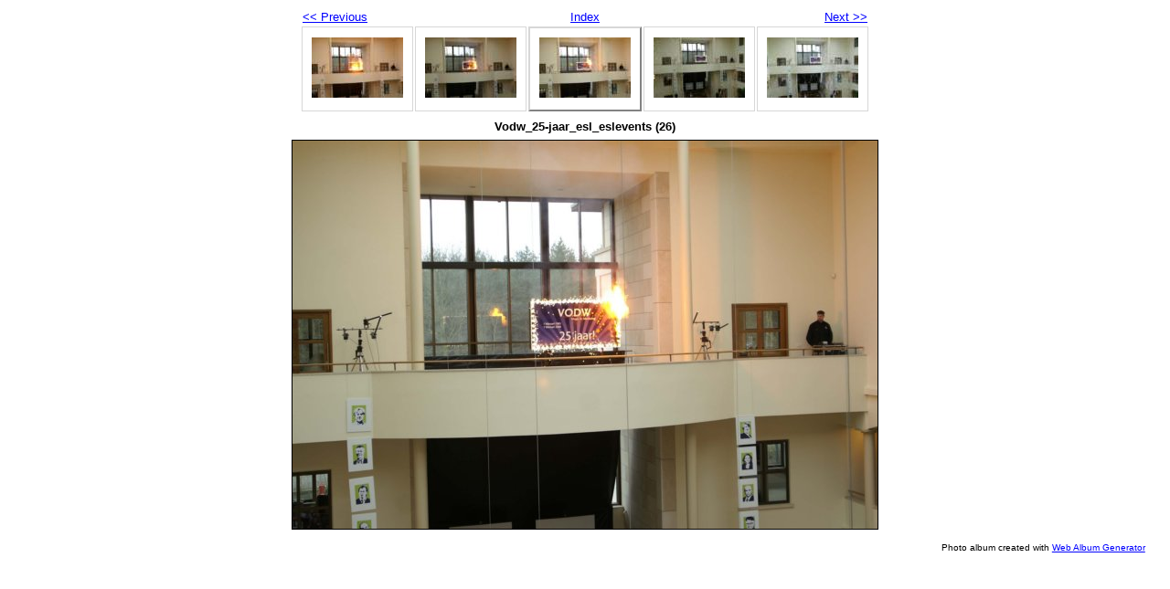

--- FILE ---
content_type: text/html; charset=UTF-8
request_url: http://eslevents.nl/foto's%20van%20events/vodw%2025%20jaar/VODW25jaar/vodw_25jaar_esl_eslevents26.html
body_size: 716
content:
<!DOCTYPE html PUBLIC "-//W3C//DTD XHTML 1.0 Strict//EN" "http://www.w3.org/TR/xhtml1/DTD/xhtml1-strict.dtd">
<html xmlns="http://www.w3.org/1999/xhtml" xml:lang="en">
<head>
   <title>Vodw_25-jaar_esl_eslevents (26)</title>
   <meta http-equiv="Content-Type" content="text/html; charset=utf-8" />
   <meta http-equiv="Generator" content="Web Album Generator 1.8.2; http://www.ornj.net/" />
   <link rel="prefetch" href="vodw_25jaar_esl_eslevents27.jpg" />
   <link rel="stylesheet" type="text/css" href="main.css" />
</head>
<body>

<div id="navigation">
	<table>
	<tr class="textnavigation">
		<td class="previous"><span class="previous"><a href="vodw_25jaar_esl_eslevents25.html" title="Previous Photograph">&lt;&lt; Previous</a></span></td>
		<td class="index" colspan="3"><span class="index"><a href="index.html" title="Return to Index">Index</a></span></td>
		<td class="next"><span class="next"><a href="vodw_25jaar_esl_eslevents27.html" title="Next Photograph">Next &gt;&gt;</a></span></td>
	</tr>
	<tr>
		<td class="thumbcell"><a href="vodw_25jaar_esl_eslevents24.html"><img src="vodw_25jaar_esl_eslevents24_small.jpg" title="Vodw_25-jaar_esl_eslevents (24)" alt="vodw_25jaar_esl_eslevents24_small.jpg" /></a></td>
		<td class="thumbcell"><a href="vodw_25jaar_esl_eslevents25.html"><img src="vodw_25jaar_esl_eslevents25_small.jpg" title="Vodw_25-jaar_esl_eslevents (25)" alt="vodw_25jaar_esl_eslevents25_small.jpg" /></a></td>
		<td class="thumbcell selected"><img src="vodw_25jaar_esl_eslevents26_small.jpg" title="Vodw_25-jaar_esl_eslevents (26)" alt="vodw_25jaar_esl_eslevents26_small.jpg" /></td>
		<td class="thumbcell"><a href="vodw_25jaar_esl_eslevents27.html"><img src="vodw_25jaar_esl_eslevents27_small.jpg" title="Vodw_25-jaar_esl_eslevents (27)" alt="vodw_25jaar_esl_eslevents27_small.jpg" /></a></td>
		<td class="thumbcell"><a href="vodw_25jaar_esl_eslevents28.html"><img src="vodw_25jaar_esl_eslevents28_small.jpg" title="Vodw_25-jaar_esl_eslevents (28)" alt="vodw_25jaar_esl_eslevents28_small.jpg" /></a></td>
	</tr>
	</table>
</div>

   <h1 class="title">Vodw_25-jaar_esl_eslevents (26)</h1>
   <div id="photograph">
	<img src="vodw_25jaar_esl_eslevents26.jpg" title="Vodw_25-jaar_esl_eslevents (26)" alt="vodw_25jaar_esl_eslevents26.jpg" />
   </div>
   <p class="footnote">Photo album created with <a href="http://www.ornj.net/">Web Album Generator</a></p>
</body>
</html>
